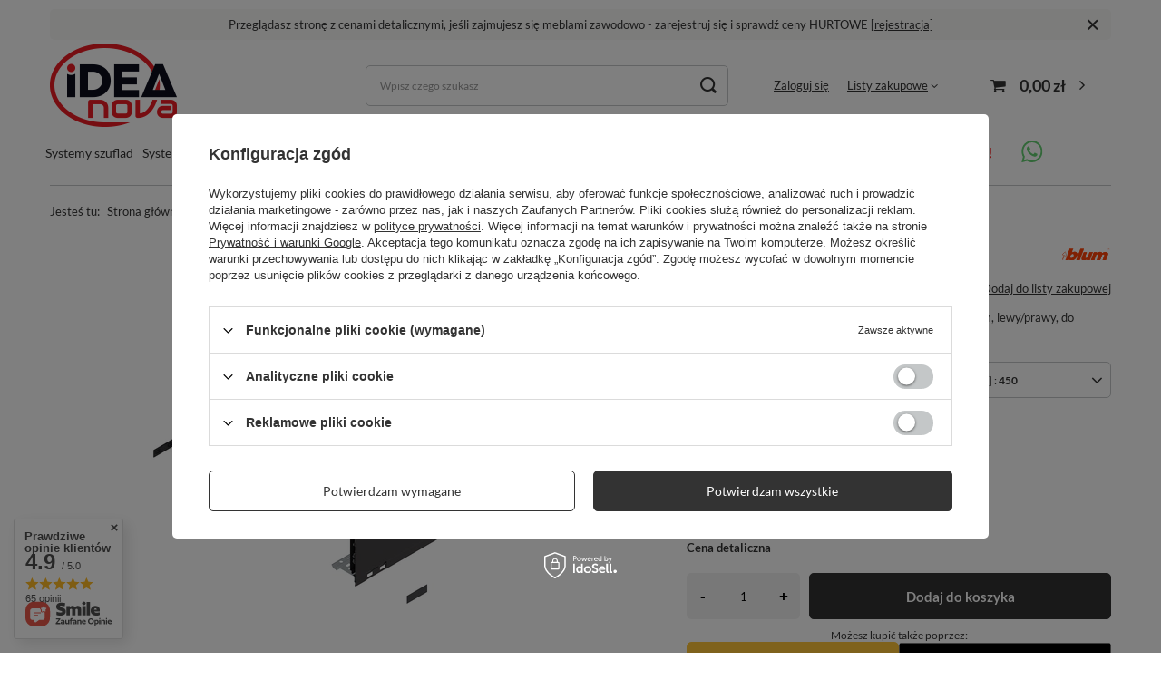

--- FILE ---
content_type: text/html; charset=utf-8
request_url: https://idea-nova.pl/ajax/projector.php?action=get&product=4193&size=uniw&get=sizeavailability,sizedelivery,sizeprices
body_size: 337
content:
{"sizeavailability":{"delivery_days":"4","delivery_date":"2025-12-12","days":"4","visible":"y","status_description":"","status_gfx":"\/data\/lang\/pol\/available_graph\/graph_1_12.png","status":"order","minimum_stock_of_product":"2","shipping_time":{"days":"4","working_days":"4","hours":"0","minutes":"0","time":"2025-12-12 10:00","week_day":"5","week_amount":"0","today":"false"},"delay_time":{"days":"3","hours":"0","minutes":"0","time":"2025-12-11 19:58:54","week_day":"4","week_amount":"0","unknown_delivery_time":"false"}},"sizedelivery":{"undefined":"false","shipping":"20.00","shipping_formatted":"20,00 z\u0142","limitfree":"500.00","limitfree_formatted":"500,00 z\u0142","shipping_change":"20.00","shipping_change_formatted":"20,00 z\u0142","change_type":"up"},"sizeprices":{"value":"138.86","price_formatted":"138,86 z\u0142","price_net":"112.89","price_net_formatted":"112,89 z\u0142","points_recive":"138.86","vat":"23","worth":"138.86","worth_net":"112.89","worth_formatted":"138,86 z\u0142","worth_net_formatted":"112,89 z\u0142","basket_enable":"y","special_offer":"false","rebate_code_active":"n","priceformula_error":"false"}}

--- FILE ---
content_type: text/css
request_url: https://idea-nova.pl/data/designs/672ce56948a022.08531504_9/gfx/pol/custom.css.gzip?r=1764078015
body_size: -35
content:
.projector_info__item.--free-shipping.projector_free-shipping {
    display: none !important;
}

--- FILE ---
content_type: image/svg+xml
request_url: https://idea-nova.pl/data/gfx/pol/navigation/1_1_i_765.svg
body_size: 13104
content:
<svg xmlns="http://www.w3.org/2000/svg" xmlns:xlink="http://www.w3.org/1999/xlink" width="100" zoomAndPan="magnify" viewBox="0 0 75 30.000001" height="40" preserveAspectRatio="xMidYMid meet" version="1.0"><defs><g/><clipPath id="5d58e9856f"><path d="M 42 2 L 46 2 L 46 14.367188 L 42 14.367188 Z M 42 2 " clip-rule="nonzero"/></clipPath><clipPath id="fc13f480ad"><rect x="0" width="60" y="0" height="15"/></clipPath></defs><g transform="matrix(1, 0, 0, 1, 6, 7)"><g clip-path="url(#fc13f480ad)"><g fill="#ff3131" fill-opacity="1"><g transform="translate(1.03147, 11.830474)"><g><path d="M 3.25 -8.4375 C 4.425781 -8.4375 5.328125 -8.210938 5.953125 -7.765625 C 6.585938 -7.328125 6.90625 -6.664062 6.90625 -5.78125 C 6.90625 -5.289062 6.816406 -4.875 6.640625 -4.53125 C 6.472656 -4.195312 6.226562 -3.921875 5.90625 -3.703125 C 5.582031 -3.492188 5.1875 -3.335938 4.71875 -3.234375 C 4.25 -3.140625 3.722656 -3.09375 3.140625 -3.09375 L 2.203125 -3.09375 L 2.203125 0 L 1.03125 0 L 1.03125 -8.234375 C 1.363281 -8.316406 1.734375 -8.367188 2.140625 -8.390625 C 2.546875 -8.421875 2.914062 -8.4375 3.25 -8.4375 Z M 3.359375 -7.421875 C 2.859375 -7.421875 2.472656 -7.40625 2.203125 -7.375 L 2.203125 -4.09375 L 3.09375 -4.09375 C 3.488281 -4.09375 3.847656 -4.117188 4.171875 -4.171875 C 4.492188 -4.234375 4.765625 -4.320312 4.984375 -4.4375 C 5.203125 -4.5625 5.375 -4.734375 5.5 -4.953125 C 5.625 -5.171875 5.6875 -5.453125 5.6875 -5.796875 C 5.6875 -6.109375 5.625 -6.367188 5.5 -6.578125 C 5.375 -6.796875 5.203125 -6.96875 4.984375 -7.09375 C 4.773438 -7.21875 4.53125 -7.300781 4.25 -7.34375 C 3.96875 -7.394531 3.671875 -7.421875 3.359375 -7.421875 Z M 3.359375 -7.421875 "/></g></g></g><g fill="#ff3131" fill-opacity="1"><g transform="translate(8.361697, 11.830474)"><g><path d="M 3.28125 -6.40625 C 3.375 -6.40625 3.484375 -6.398438 3.609375 -6.390625 C 3.734375 -6.378906 3.851562 -6.363281 3.96875 -6.34375 C 4.09375 -6.320312 4.207031 -6.300781 4.3125 -6.28125 C 4.414062 -6.257812 4.488281 -6.238281 4.53125 -6.21875 L 4.34375 -5.25 C 4.25 -5.28125 4.097656 -5.316406 3.890625 -5.359375 C 3.691406 -5.398438 3.429688 -5.421875 3.109375 -5.421875 C 2.898438 -5.421875 2.691406 -5.398438 2.484375 -5.359375 C 2.285156 -5.316406 2.15625 -5.285156 2.09375 -5.265625 L 2.09375 0 L 0.96875 0 L 0.96875 -6 C 1.226562 -6.101562 1.554688 -6.195312 1.953125 -6.28125 C 2.347656 -6.363281 2.789062 -6.40625 3.28125 -6.40625 Z M 3.28125 -6.40625 "/></g></g></g><g fill="#ff3131" fill-opacity="1"><g transform="translate(13.015427, 11.830474)"><g><path d="M 6.5 -3.140625 C 6.5 -2.640625 6.425781 -2.1875 6.28125 -1.78125 C 6.132812 -1.382812 5.929688 -1.039062 5.671875 -0.75 C 5.410156 -0.457031 5.097656 -0.234375 4.734375 -0.078125 C 4.378906 0.078125 3.988281 0.15625 3.5625 0.15625 C 3.132812 0.15625 2.738281 0.078125 2.375 -0.078125 C 2.007812 -0.234375 1.695312 -0.457031 1.4375 -0.75 C 1.175781 -1.039062 0.972656 -1.382812 0.828125 -1.78125 C 0.679688 -2.1875 0.609375 -2.640625 0.609375 -3.140625 C 0.609375 -3.628906 0.679688 -4.078125 0.828125 -4.484375 C 0.972656 -4.890625 1.175781 -5.234375 1.4375 -5.515625 C 1.695312 -5.804688 2.007812 -6.03125 2.375 -6.1875 C 2.738281 -6.34375 3.132812 -6.421875 3.5625 -6.421875 C 3.988281 -6.421875 4.378906 -6.34375 4.734375 -6.1875 C 5.097656 -6.03125 5.410156 -5.804688 5.671875 -5.515625 C 5.929688 -5.234375 6.132812 -4.890625 6.28125 -4.484375 C 6.425781 -4.078125 6.5 -3.628906 6.5 -3.140625 Z M 5.328125 -3.140625 C 5.328125 -3.847656 5.164062 -4.40625 4.84375 -4.8125 C 4.53125 -5.226562 4.101562 -5.4375 3.5625 -5.4375 C 3.007812 -5.4375 2.570312 -5.226562 2.25 -4.8125 C 1.9375 -4.40625 1.78125 -3.847656 1.78125 -3.140625 C 1.78125 -2.429688 1.9375 -1.867188 2.25 -1.453125 C 2.570312 -1.035156 3.007812 -0.828125 3.5625 -0.828125 C 4.101562 -0.828125 4.53125 -1.035156 4.84375 -1.453125 C 5.164062 -1.867188 5.328125 -2.429688 5.328125 -3.140625 Z M 5.328125 -3.140625 "/></g></g></g><g fill="#ff3131" fill-opacity="1"><g transform="translate(20.128637, 11.830474)"><g><path d="M 0.96875 -6.09375 C 1.21875 -6.15625 1.554688 -6.222656 1.984375 -6.296875 C 2.410156 -6.367188 2.898438 -6.40625 3.453125 -6.40625 C 3.847656 -6.40625 4.179688 -6.347656 4.453125 -6.234375 C 4.734375 -6.128906 4.96875 -5.972656 5.15625 -5.765625 C 5.207031 -5.804688 5.289062 -5.863281 5.40625 -5.9375 C 5.53125 -6.007812 5.679688 -6.078125 5.859375 -6.140625 C 6.035156 -6.210938 6.234375 -6.273438 6.453125 -6.328125 C 6.671875 -6.378906 6.90625 -6.40625 7.15625 -6.40625 C 7.632812 -6.40625 8.023438 -6.332031 8.328125 -6.1875 C 8.640625 -6.050781 8.878906 -5.851562 9.046875 -5.59375 C 9.222656 -5.34375 9.34375 -5.039062 9.40625 -4.6875 C 9.46875 -4.332031 9.5 -3.941406 9.5 -3.515625 L 9.5 0 L 8.375 0 L 8.375 -3.28125 C 8.375 -3.644531 8.351562 -3.957031 8.3125 -4.21875 C 8.28125 -4.488281 8.210938 -4.710938 8.109375 -4.890625 C 8.015625 -5.066406 7.878906 -5.195312 7.703125 -5.28125 C 7.523438 -5.375 7.300781 -5.421875 7.03125 -5.421875 C 6.65625 -5.421875 6.34375 -5.367188 6.09375 -5.265625 C 5.851562 -5.160156 5.6875 -5.070312 5.59375 -5 C 5.65625 -4.789062 5.703125 -4.5625 5.734375 -4.3125 C 5.773438 -4.0625 5.796875 -3.796875 5.796875 -3.515625 L 5.796875 0 L 4.671875 0 L 4.671875 -3.28125 C 4.671875 -3.644531 4.648438 -3.957031 4.609375 -4.21875 C 4.566406 -4.488281 4.492188 -4.710938 4.390625 -4.890625 C 4.296875 -5.066406 4.160156 -5.195312 3.984375 -5.28125 C 3.816406 -5.375 3.597656 -5.421875 3.328125 -5.421875 C 3.210938 -5.421875 3.09375 -5.414062 2.96875 -5.40625 C 2.84375 -5.394531 2.71875 -5.382812 2.59375 -5.375 C 2.476562 -5.363281 2.375 -5.347656 2.28125 -5.328125 C 2.1875 -5.316406 2.125 -5.304688 2.09375 -5.296875 L 2.09375 0 L 0.96875 0 Z M 0.96875 -6.09375 "/></g></g></g><g fill="#ff3131" fill-opacity="1"><g transform="translate(30.509102, 11.830474)"><g><path d="M 6.5 -3.140625 C 6.5 -2.640625 6.425781 -2.1875 6.28125 -1.78125 C 6.132812 -1.382812 5.929688 -1.039062 5.671875 -0.75 C 5.410156 -0.457031 5.097656 -0.234375 4.734375 -0.078125 C 4.378906 0.078125 3.988281 0.15625 3.5625 0.15625 C 3.132812 0.15625 2.738281 0.078125 2.375 -0.078125 C 2.007812 -0.234375 1.695312 -0.457031 1.4375 -0.75 C 1.175781 -1.039062 0.972656 -1.382812 0.828125 -1.78125 C 0.679688 -2.1875 0.609375 -2.640625 0.609375 -3.140625 C 0.609375 -3.628906 0.679688 -4.078125 0.828125 -4.484375 C 0.972656 -4.890625 1.175781 -5.234375 1.4375 -5.515625 C 1.695312 -5.804688 2.007812 -6.03125 2.375 -6.1875 C 2.738281 -6.34375 3.132812 -6.421875 3.5625 -6.421875 C 3.988281 -6.421875 4.378906 -6.34375 4.734375 -6.1875 C 5.097656 -6.03125 5.410156 -5.804688 5.671875 -5.515625 C 5.929688 -5.234375 6.132812 -4.890625 6.28125 -4.484375 C 6.425781 -4.078125 6.5 -3.628906 6.5 -3.140625 Z M 5.328125 -3.140625 C 5.328125 -3.847656 5.164062 -4.40625 4.84375 -4.8125 C 4.53125 -5.226562 4.101562 -5.4375 3.5625 -5.4375 C 3.007812 -5.4375 2.570312 -5.226562 2.25 -4.8125 C 1.9375 -4.40625 1.78125 -3.847656 1.78125 -3.140625 C 1.78125 -2.429688 1.9375 -1.867188 2.25 -1.453125 C 2.570312 -1.035156 3.007812 -0.828125 3.5625 -0.828125 C 4.101562 -0.828125 4.53125 -1.035156 4.84375 -1.453125 C 5.164062 -1.867188 5.328125 -2.429688 5.328125 -3.140625 Z M 5.328125 -3.140625 "/></g></g></g><g fill="#ff3131" fill-opacity="1"><g transform="translate(37.622312, 11.830474)"><g><path d="M 3.6875 0.140625 C 3.1875 0.140625 2.742188 0.0625 2.359375 -0.09375 C 1.972656 -0.257812 1.648438 -0.484375 1.390625 -0.765625 C 1.128906 -1.054688 0.929688 -1.398438 0.796875 -1.796875 C 0.671875 -2.203125 0.609375 -2.644531 0.609375 -3.125 C 0.609375 -3.601562 0.675781 -4.039062 0.8125 -4.4375 C 0.957031 -4.84375 1.160156 -5.191406 1.421875 -5.484375 C 1.679688 -5.785156 2 -6.015625 2.375 -6.171875 C 2.75 -6.335938 3.164062 -6.421875 3.625 -6.421875 C 3.90625 -6.421875 4.1875 -6.394531 4.46875 -6.34375 C 4.75 -6.300781 5.015625 -6.226562 5.265625 -6.125 L 5.015625 -5.171875 C 4.847656 -5.253906 4.648438 -5.316406 4.421875 -5.359375 C 4.203125 -5.410156 3.972656 -5.4375 3.734375 -5.4375 C 3.097656 -5.4375 2.613281 -5.238281 2.28125 -4.84375 C 1.945312 -4.457031 1.78125 -3.882812 1.78125 -3.125 C 1.78125 -2.789062 1.816406 -2.476562 1.890625 -2.1875 C 1.972656 -1.90625 2.097656 -1.664062 2.265625 -1.46875 C 2.429688 -1.269531 2.640625 -1.113281 2.890625 -1 C 3.148438 -0.894531 3.460938 -0.84375 3.828125 -0.84375 C 4.128906 -0.84375 4.398438 -0.867188 4.640625 -0.921875 C 4.878906 -0.984375 5.070312 -1.046875 5.21875 -1.109375 L 5.375 -0.171875 C 5.300781 -0.128906 5.203125 -0.0859375 5.078125 -0.046875 C 4.960938 -0.015625 4.828125 0.0078125 4.671875 0.03125 C 4.523438 0.0625 4.363281 0.0859375 4.1875 0.109375 C 4.019531 0.128906 3.851562 0.140625 3.6875 0.140625 Z M 3.6875 0.140625 "/></g></g></g><g clip-path="url(#5d58e9856f)"><g fill="#ff3131" fill-opacity="1"><g transform="translate(43.228489, 11.830474)"><g><path d="M -0.0625 2.25 C -0.15625 2.25 -0.273438 2.238281 -0.421875 2.21875 C -0.578125 2.195312 -0.707031 2.164062 -0.8125 2.125 L -0.671875 1.203125 C -0.597656 1.234375 -0.503906 1.253906 -0.390625 1.265625 C -0.285156 1.285156 -0.191406 1.296875 -0.109375 1.296875 C 0.273438 1.296875 0.550781 1.175781 0.71875 0.9375 C 0.882812 0.695312 0.96875 0.347656 0.96875 -0.109375 L 0.96875 -6.265625 L 2.09375 -6.265625 L 2.09375 -0.125 C 2.09375 0.675781 1.90625 1.269531 1.53125 1.65625 C 1.164062 2.050781 0.632812 2.25 -0.0625 2.25 Z M 1.515625 -7.40625 C 1.316406 -7.40625 1.144531 -7.46875 1 -7.59375 C 0.863281 -7.726562 0.796875 -7.910156 0.796875 -8.140625 C 0.796875 -8.367188 0.863281 -8.546875 1 -8.671875 C 1.144531 -8.804688 1.316406 -8.875 1.515625 -8.875 C 1.722656 -8.875 1.894531 -8.804688 2.03125 -8.671875 C 2.175781 -8.546875 2.25 -8.367188 2.25 -8.140625 C 2.25 -7.910156 2.175781 -7.726562 2.03125 -7.59375 C 1.894531 -7.46875 1.722656 -7.40625 1.515625 -7.40625 Z M 1.515625 -7.40625 "/></g></g></g></g><g fill="#ff3131" fill-opacity="1"><g transform="translate(46.278732, 11.830474)"><g><path d="M 3.09375 -0.8125 C 3.351562 -0.8125 3.582031 -0.816406 3.78125 -0.828125 C 3.988281 -0.835938 4.164062 -0.859375 4.3125 -0.890625 L 4.3125 -2.765625 C 4.226562 -2.804688 4.09375 -2.835938 3.90625 -2.859375 C 3.726562 -2.890625 3.507812 -2.90625 3.25 -2.90625 C 3.082031 -2.90625 2.90625 -2.890625 2.71875 -2.859375 C 2.53125 -2.835938 2.359375 -2.789062 2.203125 -2.71875 C 2.046875 -2.644531 1.914062 -2.539062 1.8125 -2.40625 C 1.707031 -2.269531 1.65625 -2.09375 1.65625 -1.875 C 1.65625 -1.476562 1.78125 -1.203125 2.03125 -1.046875 C 2.289062 -0.890625 2.644531 -0.8125 3.09375 -0.8125 Z M 2.984375 -6.421875 C 3.441406 -6.421875 3.820312 -6.363281 4.125 -6.25 C 4.4375 -6.132812 4.6875 -5.96875 4.875 -5.75 C 5.0625 -5.539062 5.195312 -5.289062 5.28125 -5 C 5.363281 -4.707031 5.40625 -4.382812 5.40625 -4.03125 L 5.40625 -0.109375 C 5.3125 -0.0859375 5.175781 -0.0625 5 -0.03125 C 4.820312 -0.0078125 4.625 0.0078125 4.40625 0.03125 C 4.195312 0.0625 3.960938 0.0820312 3.703125 0.09375 C 3.453125 0.113281 3.203125 0.125 2.953125 0.125 C 2.597656 0.125 2.269531 0.0859375 1.96875 0.015625 C 1.675781 -0.046875 1.421875 -0.15625 1.203125 -0.3125 C 0.984375 -0.476562 0.8125 -0.6875 0.6875 -0.9375 C 0.570312 -1.195312 0.515625 -1.507812 0.515625 -1.875 C 0.515625 -2.21875 0.582031 -2.515625 0.71875 -2.765625 C 0.863281 -3.015625 1.054688 -3.210938 1.296875 -3.359375 C 1.546875 -3.515625 1.828125 -3.628906 2.140625 -3.703125 C 2.460938 -3.773438 2.800781 -3.8125 3.15625 -3.8125 C 3.269531 -3.8125 3.382812 -3.804688 3.5 -3.796875 C 3.625 -3.785156 3.738281 -3.769531 3.84375 -3.75 C 3.957031 -3.726562 4.054688 -3.707031 4.140625 -3.6875 C 4.222656 -3.675781 4.28125 -3.664062 4.3125 -3.65625 L 4.3125 -3.96875 C 4.3125 -4.15625 4.289062 -4.335938 4.25 -4.515625 C 4.207031 -4.691406 4.132812 -4.851562 4.03125 -5 C 3.925781 -5.144531 3.78125 -5.257812 3.59375 -5.34375 C 3.414062 -5.425781 3.179688 -5.46875 2.890625 -5.46875 C 2.523438 -5.46875 2.203125 -5.441406 1.921875 -5.390625 C 1.648438 -5.335938 1.441406 -5.28125 1.296875 -5.21875 L 1.171875 -6.15625 C 1.316406 -6.21875 1.554688 -6.273438 1.890625 -6.328125 C 2.234375 -6.390625 2.597656 -6.421875 2.984375 -6.421875 Z M 2.984375 -6.421875 "/></g></g></g><g fill="#ff3131" fill-opacity="1"><g transform="translate(52.572115, 11.830474)"><g/></g></g><g fill="#ff3131" fill-opacity="1"><g transform="translate(55.357118, 11.830474)"><g><path d="M 2.265625 -6.09375 C 2.265625 -5.414062 2.238281 -4.800781 2.1875 -4.25 C 2.144531 -3.695312 2.085938 -3.148438 2.015625 -2.609375 L 1.3125 -2.609375 C 1.238281 -3.148438 1.175781 -3.695312 1.125 -4.25 C 1.082031 -4.800781 1.0625 -5.414062 1.0625 -6.09375 L 1.0625 -8.359375 L 2.265625 -8.359375 Z M 2.46875 -0.65625 C 2.46875 -0.4375 2.394531 -0.242188 2.25 -0.078125 C 2.101562 0.078125 1.910156 0.15625 1.671875 0.15625 C 1.421875 0.15625 1.222656 0.078125 1.078125 -0.078125 C 0.929688 -0.242188 0.859375 -0.4375 0.859375 -0.65625 C 0.859375 -0.875 0.929688 -1.0625 1.078125 -1.21875 C 1.222656 -1.375 1.421875 -1.453125 1.671875 -1.453125 C 1.910156 -1.453125 2.101562 -1.375 2.25 -1.21875 C 2.394531 -1.0625 2.46875 -0.875 2.46875 -0.65625 Z M 2.46875 -0.65625 "/></g></g></g></g></g></svg>

--- FILE ---
content_type: image/svg+xml
request_url: https://idea-nova.pl/data/gfx/pol/navigation/1_4_i_767.svg
body_size: 17179
content:
<svg xmlns="http://www.w3.org/2000/svg" xmlns:xlink="http://www.w3.org/1999/xlink" width="100" zoomAndPan="magnify" viewBox="0 0 75 30.000001" height="40" preserveAspectRatio="xMidYMid meet" version="1.0"><defs><clipPath id="461b510a7b"><path d="M 1.210938 0 L 73.789062 0 L 73.789062 29.03125 L 1.210938 29.03125 Z M 1.210938 0 " clip-rule="nonzero"/></clipPath><clipPath id="895b9404f3"><path d="M 1.210938 0 L 73.789062 0 L 73.789062 29.03125 L 1.210938 29.03125 Z M 1.210938 0 " clip-rule="nonzero"/></clipPath><clipPath id="ca6ec253f2"><path d="M 3.386719 0 L 71.613281 0 C 72.816406 0 73.789062 0.976562 73.789062 2.175781 L 73.789062 26.855469 C 73.789062 28.058594 72.816406 29.03125 71.613281 29.03125 L 3.386719 29.03125 C 2.183594 29.03125 1.210938 28.058594 1.210938 26.855469 L 1.210938 2.175781 C 1.210938 0.976562 2.183594 0 3.386719 0 Z M 3.386719 0 " clip-rule="nonzero"/></clipPath><clipPath id="0958155a74"><path d="M 0.210938 0 L 72.789062 0 L 72.789062 29.03125 L 0.210938 29.03125 Z M 0.210938 0 " clip-rule="nonzero"/></clipPath><clipPath id="ddd776842d"><path d="M 2.386719 0 L 70.613281 0 C 71.816406 0 72.789062 0.976562 72.789062 2.175781 L 72.789062 26.855469 C 72.789062 28.058594 71.816406 29.03125 70.613281 29.03125 L 2.386719 29.03125 C 1.183594 29.03125 0.210938 28.058594 0.210938 26.855469 L 0.210938 2.175781 C 0.210938 0.976562 1.183594 0 2.386719 0 Z M 2.386719 0 " clip-rule="nonzero"/></clipPath><clipPath id="7cdf0d6cb7"><rect x="0" width="73" y="0" height="30"/></clipPath><clipPath id="0ce78479ba"><path d="M 2.472656 6.363281 L 72.878906 6.363281 L 72.878906 22.332031 L 2.472656 22.332031 Z M 2.472656 6.363281 " clip-rule="nonzero"/></clipPath></defs><g clip-path="url(#461b510a7b)"><path fill="#ffffff" d="M 1.210938 0 L 73.789062 0 L 73.789062 29.03125 L 1.210938 29.03125 Z M 1.210938 0 " fill-opacity="1" fill-rule="nonzero"/><path fill="#ffffff" d="M 1.210938 0 L 73.789062 0 L 73.789062 29.03125 L 1.210938 29.03125 Z M 1.210938 0 " fill-opacity="1" fill-rule="nonzero"/></g><g clip-path="url(#895b9404f3)"><g clip-path="url(#ca6ec253f2)"><g transform="matrix(1, 0, 0, 1, 1, 0.000000000000005692)"><g clip-path="url(#7cdf0d6cb7)"><g clip-path="url(#0958155a74)"><g clip-path="url(#ddd776842d)"><path fill="#fefeff" d="M 0.210938 0 L 72.789062 0 L 72.789062 29.03125 L 0.210938 29.03125 Z M 0.210938 0 " fill-opacity="1" fill-rule="nonzero"/></g></g></g></g><path stroke-linecap="butt" transform="matrix(0.725806, 0, 0, 0.725806, 1.209677, 0.00000193548)" fill="none" stroke-linejoin="miter" d="M 2.99948 -0.00000266667 L 97.000529 -0.00000266667 C 98.658168 -0.00000266667 99.998272 1.345484 99.998272 2.997741 L 99.998272 37.000868 C 99.998272 38.658507 98.658168 39.998611 97.000529 39.998611 L 2.99948 39.998611 C 1.341841 39.998611 0.00173706 38.658507 0.00173706 37.000868 L 0.00173706 2.997741 C 0.00173706 1.345484 1.341841 -0.00000266667 2.99948 -0.00000266667 Z M 2.99948 -0.00000266667 " stroke="#000000" stroke-width="2" stroke-opacity="1" stroke-miterlimit="4"/></g></g><g clip-path="url(#0ce78479ba)"><path fill="#65cf72" d="M 10.648438 6.371094 C 6.179688 6.371094 2.542969 9.917969 2.542969 14.273438 C 2.542969 15.667969 2.914062 17.027344 3.625 18.226562 L 2.472656 22.320312 L 6.769531 21.222656 C 7.957031 21.851562 9.289062 22.183594 10.644531 22.183594 L 10.648438 22.183594 C 15.117188 22.183594 18.753906 18.640625 18.753906 14.28125 C 18.757812 12.167969 17.914062 10.183594 16.382812 8.691406 C 14.851562 7.195312 12.816406 6.375 10.648438 6.371094 Z M 10.648438 20.851562 L 10.644531 20.851562 C 9.4375 20.851562 8.25 20.535156 7.214844 19.933594 L 6.96875 19.792969 L 4.421875 20.445312 L 5.101562 18.019531 L 4.941406 17.773438 C 4.265625 16.726562 3.910156 15.519531 3.910156 14.277344 C 3.914062 10.652344 6.933594 7.707031 10.652344 7.707031 C 12.453125 7.707031 14.144531 8.390625 15.414062 9.632812 C 16.6875 10.875 17.386719 12.527344 17.386719 14.28125 C 17.386719 17.902344 14.363281 20.851562 10.648438 20.851562 Z M 14.34375 15.929688 C 14.140625 15.832031 13.144531 15.355469 12.960938 15.289062 C 12.773438 15.222656 12.640625 15.1875 12.503906 15.386719 C 12.367188 15.585938 11.980469 16.03125 11.863281 16.160156 C 11.746094 16.292969 11.625 16.308594 11.425781 16.210938 C 11.222656 16.113281 10.566406 15.902344 9.796875 15.230469 C 9.191406 14.707031 8.785156 14.0625 8.667969 13.863281 C 8.550781 13.664062 8.65625 13.558594 8.757812 13.460938 C 8.847656 13.371094 8.960938 13.230469 9.0625 13.113281 C 9.164062 12.996094 9.195312 12.914062 9.265625 12.785156 C 9.332031 12.652344 9.296875 12.535156 9.246094 12.4375 C 9.199219 12.335938 8.792969 11.367188 8.621094 10.96875 C 8.457031 10.585938 8.292969 10.636719 8.167969 10.632812 C 8.050781 10.625 7.914062 10.625 7.777344 10.625 C 7.644531 10.625 7.425781 10.671875 7.238281 10.871094 C 7.050781 11.070312 6.53125 11.546875 6.53125 12.519531 C 6.53125 13.488281 7.253906 14.429688 7.355469 14.5625 C 7.457031 14.691406 8.785156 16.6875 10.816406 17.542969 C 11.300781 17.746094 11.675781 17.867188 11.972656 17.957031 C 12.457031 18.109375 12.898438 18.085938 13.246094 18.035156 C 13.636719 17.980469 14.445312 17.558594 14.613281 17.097656 C 14.78125 16.636719 14.78125 16.242188 14.730469 16.160156 C 14.679688 16.078125 14.546875 16.027344 14.34375 15.925781 Z M 28.6875 15.808594 L 28.664062 15.808594 L 27.320312 10.523438 L 25.703125 10.523438 L 24.335938 15.746094 L 24.3125 15.746094 L 23.070312 10.523438 L 21.339844 10.523438 L 23.421875 18.195312 L 25.171875 18.195312 L 26.484375 12.972656 L 26.507812 12.972656 L 27.839844 18.195312 L 29.558594 18.195312 L 31.675781 10.523438 L 29.976562 10.523438 Z M 36.949219 13.117188 C 36.792969 12.921875 36.582031 12.769531 36.316406 12.65625 C 36.046875 12.546875 35.703125 12.492188 35.285156 12.492188 C 34.992188 12.492188 34.691406 12.5625 34.382812 12.710938 C 34.074219 12.855469 33.820312 13.09375 33.621094 13.414062 L 33.589844 13.414062 L 33.589844 10.523438 L 32.023438 10.523438 L 32.023438 18.195312 L 33.589844 18.195312 L 33.589844 15.285156 C 33.589844 14.71875 33.683594 14.3125 33.875 14.0625 C 34.066406 13.816406 34.375 13.691406 34.800781 13.691406 C 35.175781 13.691406 35.4375 13.804688 35.582031 14.03125 C 35.730469 14.257812 35.804688 14.601562 35.804688 15.058594 L 35.804688 18.195312 L 37.367188 18.195312 L 37.367188 14.777344 C 37.367188 14.433594 37.335938 14.121094 37.273438 13.839844 C 37.210938 13.554688 37.101562 13.316406 36.949219 13.117188 Z M 43.394531 16.960938 L 43.394531 14.070312 C 43.394531 13.730469 43.316406 13.460938 43.164062 13.257812 C 43.007812 13.054688 42.808594 12.894531 42.566406 12.78125 C 42.324219 12.664062 42.054688 12.589844 41.761719 12.550781 C 41.46875 12.511719 41.179688 12.488281 40.894531 12.488281 C 40.578125 12.488281 40.261719 12.519531 39.953125 12.582031 C 39.636719 12.644531 39.359375 12.746094 39.109375 12.886719 C 38.859375 13.03125 38.652344 13.222656 38.492188 13.457031 C 38.332031 13.695312 38.238281 13.992188 38.214844 14.347656 L 39.78125 14.347656 C 39.808594 14.046875 39.914062 13.832031 40.089844 13.703125 C 40.265625 13.574219 40.507812 13.511719 40.816406 13.511719 C 40.957031 13.511719 41.085938 13.519531 41.207031 13.539062 C 41.328125 13.554688 41.433594 13.589844 41.527344 13.644531 C 41.617188 13.699219 41.691406 13.773438 41.746094 13.871094 C 41.800781 13.96875 41.828125 14.097656 41.828125 14.261719 C 41.835938 14.421875 41.789062 14.539062 41.6875 14.625 C 41.582031 14.707031 41.441406 14.769531 41.265625 14.8125 C 41.089844 14.855469 40.890625 14.886719 40.660156 14.90625 C 40.433594 14.929688 40.203125 14.960938 39.96875 14.992188 C 39.730469 15.03125 39.5 15.078125 39.265625 15.140625 C 39.035156 15.199219 38.828125 15.292969 38.652344 15.410156 C 38.46875 15.535156 38.324219 15.699219 38.210938 15.902344 C 38.097656 16.105469 38.039062 16.367188 38.039062 16.679688 C 38.039062 16.964844 38.089844 17.214844 38.1875 17.421875 C 38.285156 17.628906 38.421875 17.800781 38.597656 17.9375 C 38.777344 18.074219 38.980469 18.175781 39.214844 18.238281 C 39.449219 18.300781 39.707031 18.335938 39.976562 18.335938 C 40.328125 18.335938 40.675781 18.285156 41.011719 18.183594 C 41.351562 18.082031 41.644531 17.910156 41.894531 17.65625 C 41.902344 17.75 41.914062 17.84375 41.933594 17.929688 C 41.949219 18.019531 41.972656 18.109375 42.003906 18.195312 L 43.589844 18.195312 C 43.515625 18.082031 43.464844 17.90625 43.4375 17.679688 C 43.40625 17.449219 43.390625 17.210938 43.390625 16.960938 Z M 41.828125 16.046875 C 41.828125 16.132812 41.820312 16.246094 41.800781 16.390625 C 41.785156 16.535156 41.734375 16.675781 41.652344 16.816406 C 41.574219 16.953125 41.449219 17.074219 41.277344 17.175781 C 41.109375 17.277344 40.871094 17.324219 40.5625 17.324219 C 40.4375 17.324219 40.316406 17.316406 40.199219 17.292969 C 40.082031 17.269531 39.980469 17.234375 39.890625 17.179688 C 39.800781 17.125 39.734375 17.050781 39.679688 16.960938 C 39.628906 16.867188 39.605469 16.75 39.605469 16.617188 C 39.605469 16.472656 39.628906 16.355469 39.679688 16.261719 C 39.734375 16.167969 39.800781 16.089844 39.886719 16.03125 C 39.96875 15.96875 40.070312 15.921875 40.183594 15.886719 C 40.296875 15.851562 40.410156 15.820312 40.53125 15.800781 C 40.65625 15.777344 40.78125 15.761719 40.90625 15.746094 C 41.03125 15.730469 41.148438 15.714844 41.261719 15.691406 C 41.378906 15.671875 41.484375 15.644531 41.582031 15.613281 C 41.683594 15.578125 41.765625 15.535156 41.832031 15.476562 L 41.832031 16.046875 Z M 46.3125 10.976562 L 44.75 10.976562 L 44.75 12.640625 L 43.800781 12.640625 L 43.800781 13.660156 L 44.75 13.660156 L 44.75 16.9375 C 44.75 17.21875 44.796875 17.441406 44.894531 17.613281 C 44.988281 17.785156 45.117188 17.917969 45.285156 18.011719 C 45.449219 18.105469 45.640625 18.167969 45.859375 18.199219 C 46.074219 18.230469 46.304688 18.25 46.546875 18.25 C 46.703125 18.25 46.859375 18.246094 47.019531 18.238281 C 47.183594 18.230469 47.328125 18.21875 47.460938 18.195312 L 47.460938 17.011719 C 47.386719 17.027344 47.308594 17.039062 47.230469 17.046875 C 47.148438 17.050781 47.0625 17.058594 46.976562 17.058594 C 46.714844 17.058594 46.535156 17.011719 46.449219 16.925781 C 46.359375 16.839844 46.316406 16.667969 46.316406 16.410156 L 46.316406 13.660156 L 47.460938 13.660156 L 47.460938 12.640625 L 46.316406 12.640625 L 46.316406 10.976562 Z M 52.78125 15.761719 C 52.675781 15.585938 52.542969 15.441406 52.371094 15.320312 C 52.203125 15.203125 52.011719 15.109375 51.792969 15.035156 C 51.578125 14.964844 51.355469 14.90625 51.128906 14.855469 C 50.90625 14.804688 50.691406 14.757812 50.476562 14.714844 C 50.265625 14.671875 50.078125 14.621094 49.910156 14.570312 C 49.746094 14.515625 49.613281 14.445312 49.507812 14.359375 C 49.40625 14.273438 49.355469 14.164062 49.355469 14.027344 C 49.355469 13.910156 49.382812 13.820312 49.441406 13.753906 C 49.5 13.683594 49.574219 13.632812 49.65625 13.597656 C 49.742188 13.5625 49.835938 13.539062 49.9375 13.527344 C 50.039062 13.515625 50.136719 13.511719 50.222656 13.511719 C 50.503906 13.511719 50.746094 13.5625 50.953125 13.667969 C 51.15625 13.769531 51.273438 13.96875 51.292969 14.261719 L 52.78125 14.261719 C 52.75 13.917969 52.660156 13.632812 52.511719 13.40625 C 52.363281 13.183594 52.171875 13.003906 51.945312 12.867188 C 51.71875 12.730469 51.457031 12.632812 51.167969 12.574219 C 50.878906 12.519531 50.578125 12.488281 50.269531 12.488281 C 49.960938 12.488281 49.660156 12.515625 49.367188 12.570312 C 49.074219 12.621094 48.808594 12.714844 48.574219 12.847656 C 48.339844 12.980469 48.148438 13.160156 48.003906 13.390625 C 47.863281 13.621094 47.789062 13.914062 47.789062 14.273438 C 47.789062 14.515625 47.84375 14.722656 47.945312 14.890625 C 48.046875 15.058594 48.183594 15.199219 48.351562 15.308594 C 48.523438 15.417969 48.714844 15.507812 48.929688 15.578125 C 49.148438 15.644531 49.371094 15.703125 49.597656 15.753906 C 50.15625 15.871094 50.59375 15.984375 50.902344 16.097656 C 51.214844 16.214844 51.371094 16.386719 51.371094 16.613281 C 51.371094 16.75 51.339844 16.863281 51.273438 16.953125 C 51.207031 17.042969 51.125 17.113281 51.023438 17.167969 C 50.925781 17.21875 50.816406 17.261719 50.695312 17.285156 C 50.574219 17.308594 50.457031 17.324219 50.347656 17.324219 C 50.191406 17.324219 50.042969 17.304688 49.898438 17.269531 C 49.757812 17.234375 49.628906 17.175781 49.519531 17.101562 C 49.410156 17.027344 49.320312 16.929688 49.25 16.8125 C 49.179688 16.695312 49.144531 16.550781 49.144531 16.386719 L 47.65625 16.386719 C 47.671875 16.761719 47.757812 17.070312 47.917969 17.316406 C 48.074219 17.5625 48.277344 17.761719 48.523438 17.914062 C 48.769531 18.0625 49.050781 18.171875 49.363281 18.238281 C 49.679688 18.300781 50.003906 18.332031 50.332031 18.332031 C 50.664062 18.332031 50.976562 18.300781 51.285156 18.242188 C 51.597656 18.179688 51.875 18.074219 52.117188 17.925781 C 52.359375 17.773438 52.558594 17.578125 52.707031 17.328125 C 52.859375 17.082031 52.933594 16.777344 52.933594 16.410156 C 52.933594 16.152344 52.882812 15.9375 52.777344 15.761719 Z M 55.886719 10.523438 L 52.914062 18.195312 L 54.652344 18.195312 L 55.269531 16.488281 L 58.210938 16.488281 L 58.804688 18.195312 L 60.601562 18.195312 L 57.660156 10.523438 Z M 55.722656 15.230469 L 56.746094 12.414062 L 56.769531 12.414062 L 57.761719 15.230469 Z M 66.011719 13.394531 C 65.800781 13.121094 65.53125 12.902344 65.207031 12.738281 C 64.882812 12.574219 64.5 12.492188 64.050781 12.492188 C 63.699219 12.492188 63.375 12.558594 63.082031 12.695312 C 62.789062 12.832031 62.546875 13.050781 62.355469 13.351562 L 62.332031 13.351562 L 62.332031 12.640625 L 60.84375 12.640625 L 60.84375 20.140625 L 62.410156 20.140625 L 62.410156 17.507812 L 62.433594 17.507812 C 62.621094 17.78125 62.867188 17.984375 63.164062 18.125 C 63.460938 18.265625 63.789062 18.335938 64.140625 18.335938 C 64.558594 18.335938 64.925781 18.253906 65.234375 18.097656 C 65.546875 17.941406 65.808594 17.726562 66.019531 17.464844 C 66.226562 17.199219 66.382812 16.894531 66.488281 16.550781 C 66.589844 16.207031 66.640625 15.847656 66.640625 15.476562 C 66.640625 15.082031 66.589844 14.703125 66.488281 14.34375 C 66.382812 13.980469 66.226562 13.664062 66.011719 13.390625 Z M 65.007812 16.089844 C 64.964844 16.304688 64.890625 16.492188 64.785156 16.652344 C 64.675781 16.816406 64.539062 16.945312 64.363281 17.046875 C 64.191406 17.144531 63.976562 17.195312 63.71875 17.195312 C 63.464844 17.195312 63.257812 17.144531 63.082031 17.046875 C 62.90625 16.945312 62.765625 16.816406 62.65625 16.652344 C 62.550781 16.492188 62.472656 16.304688 62.425781 16.089844 C 62.378906 15.875 62.355469 15.65625 62.355469 15.433594 C 62.355469 15.214844 62.378906 14.984375 62.421875 14.769531 C 62.464844 14.554688 62.539062 14.363281 62.648438 14.199219 C 62.753906 14.035156 62.894531 13.902344 63.066406 13.796875 C 63.238281 13.691406 63.453125 13.640625 63.710938 13.640625 C 63.96875 13.640625 64.171875 13.691406 64.34375 13.796875 C 64.515625 13.898438 64.660156 14.035156 64.769531 14.203125 C 64.878906 14.371094 64.957031 14.566406 65.003906 14.78125 C 65.054688 14.992188 65.078125 15.214844 65.078125 15.433594 C 65.078125 15.65625 65.054688 15.875 65.011719 16.089844 Z M 72.722656 14.34375 C 72.617188 13.984375 72.460938 13.664062 72.246094 13.394531 C 72.035156 13.121094 71.765625 12.902344 71.445312 12.738281 C 71.121094 12.574219 70.734375 12.492188 70.285156 12.492188 C 69.933594 12.492188 69.609375 12.558594 69.316406 12.695312 C 69.023438 12.832031 68.78125 13.050781 68.589844 13.351562 L 68.566406 13.351562 L 68.566406 12.640625 L 67.082031 12.640625 L 67.082031 20.140625 L 68.644531 20.140625 L 68.644531 17.507812 L 68.667969 17.507812 C 68.859375 17.78125 69.101562 17.984375 69.398438 18.125 C 69.695312 18.265625 70.023438 18.335938 70.375 18.335938 C 70.792969 18.335938 71.15625 18.253906 71.46875 18.097656 C 71.78125 17.941406 72.042969 17.726562 72.253906 17.464844 C 72.460938 17.199219 72.617188 16.894531 72.71875 16.550781 C 72.824219 16.207031 72.875 15.847656 72.875 15.476562 C 72.875 15.082031 72.824219 14.703125 72.71875 14.34375 Z M 71.246094 16.089844 C 71.199219 16.304688 71.125 16.492188 71.019531 16.652344 C 70.914062 16.816406 70.773438 16.945312 70.601562 17.046875 C 70.429688 17.144531 70.214844 17.195312 69.957031 17.195312 C 69.699219 17.195312 69.492188 17.144531 69.316406 17.046875 C 69.140625 16.945312 69 16.816406 68.890625 16.652344 C 68.785156 16.492188 68.707031 16.304688 68.660156 16.089844 C 68.613281 15.875 68.589844 15.65625 68.589844 15.433594 C 68.589844 15.214844 68.613281 14.984375 68.65625 14.769531 C 68.699219 14.554688 68.773438 14.363281 68.882812 14.199219 C 68.988281 14.035156 69.128906 13.902344 69.300781 13.796875 C 69.472656 13.691406 69.6875 13.640625 69.945312 13.640625 C 70.203125 13.640625 70.40625 13.691406 70.578125 13.796875 C 70.75 13.898438 70.890625 14.035156 71.003906 14.203125 C 71.113281 14.371094 71.191406 14.566406 71.238281 14.78125 C 71.289062 14.992188 71.3125 15.214844 71.3125 15.433594 C 71.3125 15.65625 71.289062 15.875 71.246094 16.089844 Z M 71.246094 16.089844 " fill-opacity="1" fill-rule="nonzero"/></g></svg>

--- FILE ---
content_type: image/svg+xml
request_url: https://idea-nova.pl/data/gfx/pol/navigation/1_1_i_766.svg
body_size: 2571
content:
<svg xmlns="http://www.w3.org/2000/svg" xmlns:xlink="http://www.w3.org/1999/xlink" width="40" zoomAndPan="magnify" viewBox="0 0 30 30.000001" height="40" preserveAspectRatio="xMidYMid meet" version="1.0"><defs><clipPath id="e3845023fa"><path d="M 6.121094 4.5 L 23.539062 4.5 L 23.539062 22.644531 L 6.121094 22.644531 Z M 6.121094 4.5 " clip-rule="nonzero"/></clipPath></defs><g clip-path="url(#e3845023fa)"><path fill="#65cf72" d="M 21 7.140625 C 19.363281 5.441406 17.183594 4.503906 14.863281 4.503906 C 10.085938 4.503906 6.195312 8.535156 6.191406 13.492188 C 6.191406 15.078125 6.589844 16.625 7.351562 17.984375 L 6.121094 22.644531 L 10.71875 21.394531 C 11.984375 22.109375 13.410156 22.484375 14.863281 22.488281 C 19.644531 22.488281 23.535156 18.453125 23.535156 13.5 C 23.535156 11.097656 22.636719 8.839844 21 7.140625 Z M 14.863281 20.96875 C 13.570312 20.96875 12.300781 20.609375 11.191406 19.929688 L 10.929688 19.765625 L 8.203125 20.507812 L 8.929688 17.75 L 8.757812 17.46875 C 8.035156 16.277344 7.65625 14.90625 7.65625 13.492188 C 7.660156 9.375 10.890625 6.023438 14.867188 6.023438 C 16.792969 6.023438 18.601562 6.800781 19.964844 8.214844 C 21.324219 9.625 22.074219 11.503906 22.074219 13.5 C 22.070312 17.617188 18.835938 20.96875 14.863281 20.96875 Z M 18.820312 15.375 C 18.601562 15.261719 17.535156 14.71875 17.339844 14.644531 C 17.140625 14.570312 16.996094 14.53125 16.851562 14.757812 C 16.707031 14.980469 16.289062 15.488281 16.164062 15.636719 C 16.039062 15.789062 15.910156 15.804688 15.695312 15.695312 C 15.476562 15.582031 14.78125 15.34375 13.953125 14.578125 C 13.308594 13.984375 12.871094 13.246094 12.746094 13.023438 C 12.621094 12.796875 12.734375 12.675781 12.839844 12.566406 C 12.9375 12.464844 13.058594 12.300781 13.167969 12.171875 C 13.273438 12.039062 13.3125 11.945312 13.382812 11.796875 C 13.457031 11.644531 13.417969 11.515625 13.367188 11.402344 C 13.3125 11.289062 12.878906 10.183594 12.695312 9.734375 C 12.523438 9.296875 12.34375 9.355469 12.210938 9.347656 C 12.082031 9.34375 11.9375 9.339844 11.792969 9.339844 C 11.648438 9.339844 11.414062 9.398438 11.214844 9.621094 C 11.015625 9.847656 10.457031 10.390625 10.457031 11.496094 C 10.457031 12.601562 11.234375 13.667969 11.34375 13.820312 C 11.453125 13.96875 12.871094 16.238281 15.046875 17.210938 C 15.5625 17.441406 15.964844 17.578125 16.28125 17.683594 C 16.800781 17.855469 17.273438 17.832031 17.644531 17.773438 C 18.0625 17.707031 18.925781 17.230469 19.109375 16.703125 C 19.289062 16.179688 19.289062 15.730469 19.234375 15.636719 C 19.179688 15.542969 19.035156 15.488281 18.820312 15.375 Z M 18.820312 15.375 " fill-opacity="1" fill-rule="evenodd"/></g></svg>

--- FILE ---
content_type: image/svg+xml
request_url: https://idea-nova.pl/data/lang/pol/producers/gfx/projector/1569611917_1.svg
body_size: 67337
content:
<svg xmlns="http://www.w3.org/2000/svg" xmlns:xlink="http://www.w3.org/1999/xlink" width="100" zoomAndPan="magnify" viewBox="0 0 75 37.5" height="50" preserveAspectRatio="xMidYMid meet" version="1.0"><defs><filter x="0%" y="0%" width="100%" height="100%" id="50d97550ce"><feColorMatrix values="0 0 0 0 1 0 0 0 0 1 0 0 0 0 1 0 0 0 1 0" color-interpolation-filters="sRGB"/></filter><filter x="0%" y="0%" width="100%" height="100%" id="9521eeea6f"><feColorMatrix values="0 0 0 0 1 0 0 0 0 1 0 0 0 0 1 0.2126 0.7152 0.0722 0 0" color-interpolation-filters="sRGB"/></filter><clipPath id="a67150abd7"><path d="M 0.492188 0 L 74.503906 0 L 74.503906 37.007812 L 0.492188 37.007812 Z M 0.492188 0 " clip-rule="nonzero"/></clipPath><clipPath id="28d33d748a"><path d="M 2.3125 9 L 73 9 L 73 27 L 2.3125 27 Z M 2.3125 9 " clip-rule="nonzero"/></clipPath><image x="0" y="0" width="400" xlink:href="[data-uri]" id="2dfcf91dc9" height="108" preserveAspectRatio="xMidYMid meet"/><mask id="253e606d9c"><g filter="url(#50d97550ce)"><g filter="url(#9521eeea6f)" transform="matrix(0.177632, 0, 0, 0.171327, 2.312413, 8.937563)"><image x="0" y="0" width="400" xlink:href="[data-uri]" height="108" preserveAspectRatio="xMidYMid meet"/></g></g></mask><image x="0" y="0" width="400" xlink:href="[data-uri]" id="c9f7a00f0b" height="108" preserveAspectRatio="xMidYMid meet"/></defs><g clip-path="url(#a67150abd7)"><path fill="#ffffff" d="M 0.492188 0 L 74.507812 0 L 74.507812 37.007812 L 0.492188 37.007812 Z M 0.492188 0 " fill-opacity="1" fill-rule="nonzero"/><path fill="#ffffff" d="M 0.492188 0 L 74.507812 0 L 74.507812 37.007812 L 0.492188 37.007812 Z M 0.492188 0 " fill-opacity="1" fill-rule="nonzero"/></g><g clip-path="url(#28d33d748a)"><g mask="url(#253e606d9c)"><g transform="matrix(0.177632, 0, 0, 0.171327, 2.312413, 8.937563)"><image x="0" y="0" width="400" xlink:href="[data-uri]" height="108" preserveAspectRatio="xMidYMid meet"/></g></g></g></svg>